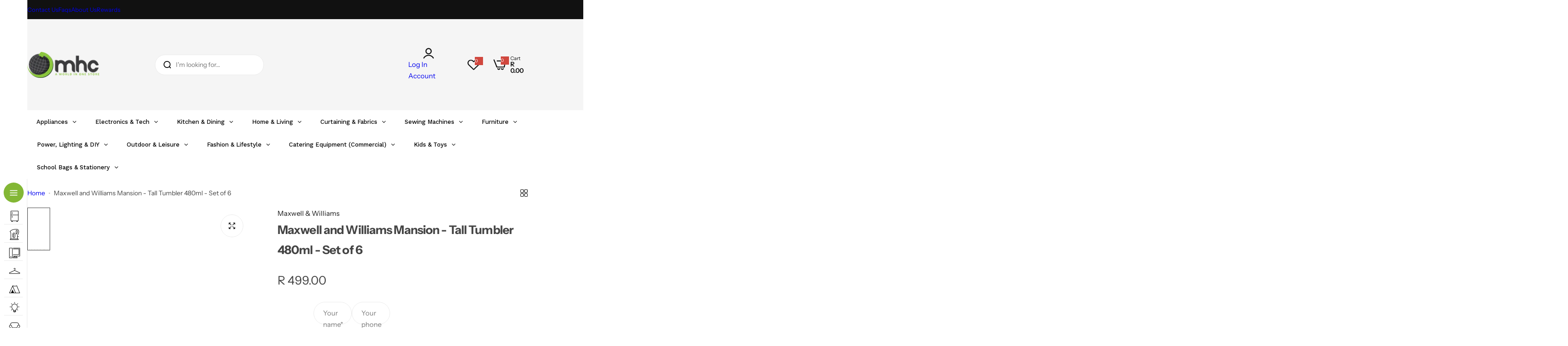

--- FILE ---
content_type: text/html; charset=utf-8
request_url: https://www.mhcworld.co.za/variants/39424972816473/?section_id=pickup-availability
body_size: 2966
content:
<div id="shopify-section-pickup-availability" class="shopify-section">
<pickup-availability-preview class="pickup-availability-preview"><div class="pickup-availability-info"><div class="caption-large mb-0 flex gap-15">
          <svg width="15" height="11" fill="none" class="mt-3">
            <path fill="#14854E" d="M13.574.235a.838.838 0 0 1 .586-.234c.235 0 .43.078.586.234.17.17.254.371.254.606 0 .221-.085.41-.254.566l-9.16 9.18A.795.795 0 0 1 5 10.82a.795.795 0 0 1-.586-.234l-4.16-4.18A.743.743 0 0 1 0 5.841c0-.235.085-.436.254-.606a.772.772 0 0 1 .566-.234c.235 0 .437.078.606.234L5 8.81 13.574.235Z"/>
          </svg>
          <div class="pickup-availability-info lh-normal">
            <span class="heading-color">Pickup available at <span class="color-foreground bold heading-color">MHC Head Office. </span></span>
            <span>Usually ready in 24 hours </span>
            <button
              id="ShowPickupAvailabilityDrawer"
              class="btn pickup-availability-button block btn-reset fs-small pointer mt-8 block"
              style="--color-border: var(--color-heading)"
              aria-haspopup="dialog"
            >
              <span class="border-bottom body_weight heading-color">View store information

              </span>
            </button>
          </div>
        </div>
    </div>
  </pickup-availability-preview>
  <div class="overlay-section pickup-availability-drawer">
    <pickup-availability-drawer
      class="has-close-btn close-slide-up flex flex-column color-default bls__drawer  fixed z-15 inset-y-0 h-full transition-popup left right-0"
      tabindex="0"
      role="dialog"
      aria-modal="true"
      aria-labelledby="PickupAvailabilityHeading"
      data-focus-item="ShowPickupAvailabilityDrawer"
    >
      <div class="pickup-availability-header canvas-header border-bottom relative">
        <div class="pickup-heading p-30 flex gap-15">
            <div class="product-pickup-img w-custom flex-auto fs-0" style="--custom-width: 7rem;">




<img src="//www.mhcworld.co.za/cdn/shop/products/maxwell-williams-tumbler-maxwell-and-williams-mansion-tall-tumbler-480ml-set-of-6-28364926648409.jpg?v=1665053302&amp;width=1200" alt="Maxwell &amp; Williams Tumbler Maxwell and Williams Mansion - Tall Tumbler 480ml - Set of 6 (6764454084697)" srcset="//www.mhcworld.co.za/cdn/shop/products/maxwell-williams-tumbler-maxwell-and-williams-mansion-tall-tumbler-480ml-set-of-6-28364926648409.jpg?v=1665053302&amp;width=1200 1200w, //www.mhcworld.co.za/cdn/shop/products/maxwell-williams-tumbler-maxwell-and-williams-mansion-tall-tumbler-480ml-set-of-6-28364926648409.jpg?v=1665053302&amp;width=800 800w, //www.mhcworld.co.za/cdn/shop/products/maxwell-williams-tumbler-maxwell-and-williams-mansion-tall-tumbler-480ml-set-of-6-28364926648409.jpg?v=1665053302&amp;width=600 600w, //www.mhcworld.co.za/cdn/shop/products/maxwell-williams-tumbler-maxwell-and-williams-mansion-tall-tumbler-480ml-set-of-6-28364926648409.jpg?v=1665053302&amp;width=400 400w" width="800" height="595" loading="eager" decoding="async" sizes="(min-width: 1200px) calc((100vw -  0px * 0) * 1), (min-width: 768px) calc( (100vw - 0px * -1 ) * 1), calc( (100vw - 0px * 0 ) * 1)" class="rounded-5">




  
    <div class="loading_image skeleton"></div>
  


            </div>
          
          <div class="product-pickup__infos">
            <h3 class="my-0 text-size" id="PickupAvailabilityHeading">
              Maxwell and Williams Mansion - Tall Tumbler 480ml - Set of 6
            </h3><div
              class="product-item__price flex gap-custom lh-normal fs-custom"
              style="--font-size: 18; --gap: 3px;"
            ><div class="card-product-price  flex align-center flex-wrap gap-5 relative"><div class="price-regular">
      <span class="visually-hidden">Regular price</span>
      <span class="price price-same-style heading-style">
        R 499.00
      </span>
    </div>
</div>
</div>
          </div>
        </div>
        <close-button
          class="touch-target heading-color hover-svg-zoom pointer absolute top-20 right-20"
          tabindex="0"
        >
          <svg width="13" height="13" viewBox="0 0 13 13" fill="none" class="transition">
            <use href="#icon-close" />
          </svg>
        </close-button>
      </div>
      <div class="canvas-content px-30 py-25 custom-scrollbar overflow-y-auto">
        <ul class="pickup-availability-list list-unstyled" role="list" data-store-availability-drawer-content><li class="pickup-availability-list__item border-bottom mb-25 pb-25 last-0">
              <p class="heading-color fs-bigger-2 bold mb-0 mt-0">MHC Head Office</p>
              <p class="pickup-availability-preview caption-large mt-10 mb-10"><span class="heading-color me-10 relative top--3">
                    <svg width="15" height="11" fill="none" class="mt-3">
                      <path fill="#14854E" d="M13.574.235a.838.838 0 0 1 .586-.234c.235 0 .43.078.586.234.17.17.254.371.254.606 0 .221-.085.41-.254.566l-9.16 9.18A.795.795 0 0 1 5 10.82a.795.795 0 0 1-.586-.234l-4.16-4.18A.743.743 0 0 1 0 5.841c0-.235.085-.436.254-.606a.772.772 0 0 1 .566-.234c.235 0 .437.078.606.234L5 8.81 13.574.235Z"></path>
                    </svg>
                  </span>
                  Pickup available,
                  usually ready in 24 hours
                
              </p><address class="pickup-availability-address heading-color font-style-normal">
                <ul class="list-none p-0">
                  <li class="mb-2">
                    <span class="light-dark-grey">Address: </span>410 Madiba Street
                  </li>
                  <li class="mb-2">
                    <span class="light-dark-grey">City: </span>Pretoria
                  </li>
                  <li class="mb-2">
                    <span class="light-dark-grey">Country/region: </span>South Africa
                  </li><li class="mb-2">
                      <span class="light-dark-grey">Phone: </span>+27123266460
                    </li></ul>
              </address>
              <a
                href="https://maps.google.com?daddr=410 Madiba Street, Arcadia GP 0083 South Africa"
                class="no-underline heading-style inline-flex align-center gap-10 lh-normal mt-8"
              >
                <svg
                  width="12"
                  height="15"
                  viewBox="0 0 12 15"
                  fill="none"
                  xmlns="http://www.w3.org/2000/svg"
                >
                  <path d="M11.8379 6C11.8379 5.59896 11.7969 5.20703 11.7148 4.82422C11.6328 4.44141 11.5189 4.07682 11.373 3.73047C11.2272 3.38411 11.0495 3.05143 10.8398 2.73242C10.6302 2.42253 10.3932 2.13542 10.1289 1.87109C9.86458 1.60677 9.57747 1.36979 9.26758 1.16016C8.94857 0.950521 8.61589 0.772786 8.26953 0.626953C7.92318 0.48112 7.55859 0.367188 7.17578 0.285156C6.79297 0.203125 6.40104 0.162109 6 0.162109C5.59896 0.162109 5.20703 0.203125 4.82422 0.285156C4.44141 0.367188 4.07682 0.48112 3.73047 0.626953C3.38411 0.772786 3.05143 0.950521 2.73242 1.16016C2.42253 1.36979 2.13542 1.60677 1.87109 1.87109C1.60677 2.13542 1.36979 2.42253 1.16016 2.73242C0.950521 3.05143 0.772786 3.38411 0.626953 3.73047C0.48112 4.07682 0.367188 4.44141 0.285156 4.82422C0.203125 5.20703 0.162109 5.59896 0.162109 6C0.162109 6.16406 0.171224 6.32812 0.189453 6.49219C0.207682 6.65625 0.230469 6.82031 0.257812 6.98438C0.339844 7.43099 0.462891 7.86849 0.626953 8.29688C0.80013 8.71615 1.00065 9.11719 1.22852 9.5C1.62956 10.1654 2.08529 10.7806 2.5957 11.3457C3.11523 11.9017 3.60286 12.3848 4.05859 12.7949C4.51432 13.196 4.89714 13.5059 5.20703 13.7246C5.51693 13.9525 5.67188 14.0664 5.67188 14.0664C5.77214 14.1302 5.88151 14.1621 6 14.1621C6.11849 14.1621 6.22786 14.1302 6.32812 14.0664C6.32812 14.0664 6.48307 13.9525 6.79297 13.7246C7.10286 13.5059 7.48568 13.196 7.94141 12.7949C8.39714 12.3848 8.88477 11.9017 9.4043 11.3457C9.91471 10.7806 10.3659 10.1654 10.7578 9.5C10.9948 9.11719 11.1953 8.71615 11.3594 8.29688C11.5326 7.86849 11.6602 7.43099 11.7422 6.98438C11.7695 6.82031 11.7923 6.65625 11.8105 6.49219C11.8288 6.32812 11.8379 6.16406 11.8379 6ZM10.6621 6C10.6621 6.1276 10.6576 6.25977 10.6484 6.39648C10.6393 6.52409 10.6211 6.65169 10.5938 6.7793C10.5299 7.14388 10.4251 7.50391 10.2793 7.85938C10.1335 8.21484 9.96029 8.5612 9.75977 8.89844C9.48633 9.3724 9.17188 9.81445 8.81641 10.2246C8.47005 10.6348 8.1237 11.013 7.77734 11.3594C7.43099 11.6966 7.10286 11.9883 6.79297 12.2344C6.49219 12.4896 6.24154 12.6901 6.04102 12.8359C5.84049 12.6992 5.58073 12.5078 5.26172 12.2617C4.95182 12.0156 4.61914 11.724 4.26367 11.3867C3.9082 11.0404 3.55273 10.6576 3.19727 10.2383C2.8418 9.81901 2.52279 9.3724 2.24023 8.89844C2.03971 8.5612 1.86654 8.21484 1.7207 7.85938C1.57487 7.50391 1.47005 7.14388 1.40625 6.7793C1.37891 6.65169 1.36068 6.52409 1.35156 6.39648C1.34245 6.25977 1.33789 6.1276 1.33789 6C1.33789 5.35286 1.45638 4.74674 1.69336 4.18164C1.93945 3.61654 2.27669 3.12435 2.70508 2.70508C3.12435 2.27669 3.61654 1.94401 4.18164 1.70703C4.74674 1.46094 5.35286 1.33789 6 1.33789C6.64714 1.33789 7.25326 1.46094 7.81836 1.70703C8.38346 1.94401 8.87565 2.27669 9.29492 2.70508C9.72331 3.12435 10.056 3.61654 10.293 4.18164C10.5391 4.74674 10.6621 5.35286 10.6621 6ZM8.33789 6C8.33789 5.68099 8.27409 5.38021 8.14648 5.09766C8.02799 4.80599 7.86393 4.55534 7.6543 4.3457C7.44466 4.13607 7.19401 3.97201 6.90234 3.85352C6.61979 3.72591 6.31901 3.66211 6 3.66211C5.68099 3.66211 5.37565 3.72591 5.08398 3.85352C4.80143 3.97201 4.55534 4.13607 4.3457 4.3457C4.13607 4.55534 3.96745 4.80599 3.83984 5.09766C3.72135 5.38021 3.66211 5.68099 3.66211 6C3.66211 6.31901 3.72135 6.62435 3.83984 6.91602C3.96745 7.19857 4.13607 7.44466 4.3457 7.6543C4.55534 7.86393 4.80143 8.03255 5.08398 8.16016C5.37565 8.27865 5.68099 8.33789 6 8.33789C6.31901 8.33789 6.61979 8.27865 6.90234 8.16016C7.19401 8.03255 7.44466 7.86393 7.6543 7.6543C7.86393 7.44466 8.02799 7.19857 8.14648 6.91602C8.27409 6.62435 8.33789 6.31901 8.33789 6ZM7.16211 6C7.16211 6.16406 7.13021 6.31901 7.06641 6.46484C7.01172 6.60156 6.92969 6.72005 6.82031 6.82031C6.72005 6.92969 6.59701 7.01628 6.45117 7.08008C6.31445 7.13477 6.16406 7.16211 6 7.16211C5.83594 7.16211 5.68099 7.13477 5.53516 7.08008C5.39844 7.01628 5.27995 6.92969 5.17969 6.82031C5.07031 6.72005 4.98372 6.60156 4.91992 6.46484C4.86523 6.31901 4.83789 6.16406 4.83789 6C4.83789 5.83594 4.86523 5.68555 4.91992 5.54883C4.98372 5.40299 5.07031 5.27995 5.17969 5.17969C5.27995 5.07031 5.39844 4.98828 5.53516 4.93359C5.68099 4.86979 5.83594 4.83789 6 4.83789C6.16406 4.83789 6.31445 4.86979 6.45117 4.93359C6.59701 4.98828 6.72005 5.07031 6.82031 5.17969C6.92969 5.27995 7.01172 5.40299 7.06641 5.54883C7.13021 5.68555 7.16211 5.83594 7.16211 6Z" fill="#111111"/>
                </svg>
                Show on google map
              </a>
            </li></ul>
      </div>
    </pickup-availability-drawer>
    <div class="overlay"></div>
  </div>

</div>

--- FILE ---
content_type: text/css
request_url: https://www.mhcworld.co.za/cdn/shop/t/30/assets/countdown.css?v=17173077416284452421749639725
body_size: -31
content:
.highlight{--countdown-padding: 5px;--countdown-color: var(--color-primary)}.highlight .count-timer{min-width:5rem;min-height:3.6rem;display:inline-flex;align-items:center;justify-content:center;background-color:var(--color-primary);color:var(--btn-primary-color)}.sec__content .highlight .count-timer{padding:5px 1.5rem}.rounded-style .highlight .count-timer{border-radius:3px}.highlight .timer_announcementbar--text{display:none}.rounded-style .countdown--container{border-radius:5px}.countdown--container{line-height:1;font-weight:var(--heading-weight)}.timer_announcementbar--text{font-size:var(--countdown-text-size, 14px);font-weight:var(--countdown-text-weight, 400)}.countdown--container:not(:last-child):after{content:":";font-size:var(--countdown-size, inherit);padding:0 calc(var(--countdown-padding, 4px) + 1px) 0 var(--countdown-padding, 4px);align-self:center;color:var(--countdown-color, inherit);font-weight:var(--body-weight)}.default .countdown--container{display:inline-flex;align-items:center;justify-content:center;color:var(--color-heading)}.default .timer_announcementbar--text{align-self:flex-end;line-height:normal;padding-left:5px;transform:translateY(-2px)}.default.fs-medium .countdown--container{align-items:flex-end;--countdown-text-size: 1.6rem;--heading-weight: var(--subheading-weight);--countdown-size: 2.4rem;--countdown-padding: clamp(3px, 1vw, 10px);--countdown-text-weight: var(--body-weight)}countdown-timer.hidden{display:none}@media (max-width: 1024px){.default.fs-medium .countdown--container{font-size:calc(2rem + .8vw)}.default.fs-medium .countdown--container{--countdown-padding: clamp(2px, 1vw, 5px)}.timer_announcementbar--text{--countdown-text-size: 1.4rem}}@media (min-width: 1024px) and (max-width: 1320px){.highlight .count-timer{min-width:3rem;min-height:3.5rem}.highlight{right:0;left:0}}@media (min-width: 1321px) and (max-width: 1410px){.highlight .count-timer{min-width:4rem}}.outfit-timer .countdown--container:not(:last-child):after{display:none}.outfit-timer countdown-timer .countdown--container{--heading-weight: 500;display:flex;flex-direction:column;justify-content:center!important;align-items:center!important;text-align:center;border:1px solid rgba(255,255,255,.25);background:#fff3;-webkit-backdrop-filter:blur(5px);backdrop-filter:blur(5px);padding:1rem;text-transform:capitalize}.outfit-timer .timer_announcementbar--text{align-self:center;--countdown-text-size: 1.4rem;padding:0!important}.outfit_idea .sec__content-btn>*:not(.btn-link){min-width:185px}.sec__content-btn .btn-primary{border:0}.sec__content-btn .btn-link{padding:0 0 5px}@media (min-width: 1200px){.outfit-timer countdown-timer .countdown--container{min-width:72px;min-height:86px}.default.fs-medium .countdown--container:last-child .count-timer{min-width:46px}}
/*# sourceMappingURL=/cdn/shop/t/30/assets/countdown.css.map?v=17173077416284452421749639725 */


--- FILE ---
content_type: application/javascript
request_url: https://labelmaker.b-cdn.net/js/labelmaker.js?shop=mhc-world.myshopify.com
body_size: 9844
content:
var loadScript=function(e,t){var a=document.createElement("script");a.type="text/javascript",a.addEventListener("load",t),a.src=e;var i=document.getElementsByTagName("script")[0];i.parentNode.insertBefore(a,i)};function initialConditions(){if("Empire"==Shopify.theme.name&&"katoglou-store.myshopify.com"!=Shopify.shop&&"my-lily-ru.myshopify.com"!=Shopify.shop){var e=$(".productgrid--items")[0],t=new MutationObserver(function(e){e.forEach(function(e){null!==e.addedNodes&&initLabelMaker()})});Shopify.theme.name.indexOf("Vapox Dash Design")>-1&&$(".page a").click(function(){initLabelMaker()});var a={attributes:!0,childList:!0,characterData:!0};t.observe(e,a)}if("www-ecodownunder-com-au.myshopify.com"==Shopify.shop&&setTimeout(function(){initLabelMaker()},3e3),Shopify.theme.name.indexOf("Modular - Live theme")>-1&&"julbo.myshopify.com"==Shopify.shop&&$(document).ready(function(){var e,t=$(".boost-pfs-filter-products")[0];new MutationObserver(function(e){e.forEach(function(e){null!==e.addedNodes&&initLabelMaker()})}).observe(t,{attributes:!0,childList:!0,characterData:!0,subtree:!0})}),"purse-schwag.myshopify.com"==Shopify.shop&&$(document).ready(function(){var e,t=$("div.grid.grid--uniform")[0];new MutationObserver(function(e){e.forEach(function(e){null!==e.addedNodes&&initLabelMaker()})}).observe(t,{attributes:!0,childList:!0,characterData:!0})}),"mishmish-4.myshopify.com"==Shopify.shop&&$(document).ready(function(){var e,t=$(".productgrid--items")[0];new MutationObserver(function(e){e.forEach(function(e){null!==e.addedNodes&&initLabelMaker()})}).observe(t,{attributes:!0,childList:!0,characterData:!0})}),Shopify.theme.name.indexOf("Debut")>-1&&"le-trunkshop.myshopify.com"==Shopify.shop||"blims-fine-furniture.myshopify.com"==Shopify.shop){let i=window.pageYOffset||document.documentElement.scrollTop;jQuery(window).scroll(function(e){let t=window.pageYOffset||document.documentElement.scrollTop;t>i+500&&(i=t,initLabelMaker())})}if(Shopify.theme.name.indexOf("Debut")>-1&&-1==location.href.indexOf("products/")){var n=jQuery(".grid--view-items")[0],o=new MutationObserver(function(e){e.forEach(function(e){null!==e.addedNodes&&initLabelMaker()})}),a={attributes:!1,childList:!0,characterData:!0};o.observe(n,a)}if("marzioli.myshopify.com"==Shopify.shop&&-1==location.href.indexOf("products/")){var r=$("#gf-products")[0],t=new MutationObserver(function(e){e.forEach(function(e){null!==e.addedNodes&&initLabelMaker()})}),a={attributes:!1,childList:!0,characterData:!0};t.observe(r,a)}(Shopify.theme.name.indexOf("CWS RFQ Work")>-1||Shopify.theme.name.indexOf("Debut")>-1)&&(116795408564==Shopify.theme.id||"le-trunkshop.myshopify.com"==Shopify.shop?jQuery(document).ready(function(){jQuery(".pagination span a").on("click",function(e){initLabelMaker()}),jQuery(".pagination span a").click(function(){initLabelMaker()}),jQuery("#pagination span a").click(function(){setTimeout(function(){initLabelMaker()},5e3)})}):$(document).ready(function(){$(".pagination span a").on("click",function(e){initLabelMaker()}),$(".pagination span a").click(function(){initLabelMaker()}),$("#pagination span a").click(function(){setTimeout(function(){initLabelMaker()},5e3)})}))}"undefined"==typeof jQuery?loadScript("//labelmaker.b-cdn.net/js/lib/jquery/jquery-1.11.1.min.js",function(){console.log("labelmaker with a third-party jquery"),initialConditions(),initLabelMaker()}):(console.log("labelmaker with an in-house jquery"),initialConditions(),initLabelMaker());var isMobile=!1;(/(android|bb\d+|meego).+mobile|avantgo|bada\/|blackberry|blazer|compal|elaine|fennec|hiptop|iemobile|ip(hone|od)|ipad|iris|kindle|Android|Silk|lge |maemo|midp|mmp|netfront|opera m(ob|in)i|palm( os)?|phone|p(ixi|re)\/|plucker|pocket|psp|series(4|6)0|symbian|treo|up\.(browser|link)|vodafone|wap|windows (ce|phone)|xda|xiino/i.test(navigator.userAgent)||/1207|6310|6590|3gso|4thp|50[1-6]i|770s|802s|a wa|abac|ac(er|oo|s\-)|ai(ko|rn)|al(av|ca|co)|amoi|an(ex|ny|yw)|aptu|ar(ch|go)|as(te|us)|attw|au(di|\-m|r |s )|avan|be(ck|ll|nq)|bi(lb|rd)|bl(ac|az)|br(e|v)w|bumb|bw\-(n|u)|c55\/|capi|ccwa|cdm\-|cell|chtm|cldc|cmd\-|co(mp|nd)|craw|da(it|ll|ng)|dbte|dc\-s|devi|dica|dmob|do(c|p)o|ds(12|\-d)|el(49|ai)|em(l2|ul)|er(ic|k0)|esl8|ez([4-7]0|os|wa|ze)|fetc|fly(\-|_)|g1 u|g560|gene|gf\-5|g\-mo|go(\.w|od)|gr(ad|un)|haie|hcit|hd\-(m|p|t)|hei\-|hi(pt|ta)|hp( i|ip)|hs\-c|ht(c(\-| |_|a|g|p|s|t)|tp)|hu(aw|tc)|i\-(20|go|ma)|i230|iac( |\-|\/)|ibro|idea|ig01|ikom|im1k|inno|ipaq|iris|ja(t|v)a|jbro|jemu|jigs|kddi|keji|kgt( |\/)|klon|kpt |kwc\-|kyo(c|k)|le(no|xi)|lg( g|\/(k|l|u)|50|54|\-[a-w])|libw|lynx|m1\-w|m3ga|m50\/|ma(te|ui|xo)|mc(01|21|ca)|m\-cr|me(rc|ri)|mi(o8|oa|ts)|mmef|mo(01|02|bi|de|do|t(\-| |o|v)|zz)|mt(50|p1|v )|mwbp|mywa|n10[0-2]|n20[2-3]|n30(0|2)|n50(0|2|5)|n7(0(0|1)|10)|ne((c|m)\-|on|tf|wf|wg|wt)|nok(6|i)|nzph|o2im|op(ti|wv)|oran|owg1|p800|pan(a|d|t)|pdxg|pg(13|\-([1-8]|c))|phil|pire|pl(ay|uc)|pn\-2|po(ck|rt|se)|prox|psio|pt\-g|qa\-a|qc(07|12|21|32|60|\-[2-7]|i\-)|qtek|r380|r600|raks|rim9|ro(ve|zo)|s55\/|sa(ge|ma|mm|ms|ny|va)|sc(01|h\-|oo|p\-)|sdk\/|se(c(\-|0|1)|47|mc|nd|ri)|sgh\-|shar|sie(\-|m)|sk\-0|sl(45|id)|sm(al|ar|b3|it|t5)|so(ft|ny)|sp(01|h\-|v\-|v )|sy(01|mb)|t2(18|50)|t6(00|10|18)|ta(gt|lk)|tcl\-|tdg\-|tel(i|m)|tim\-|t\-mo|to(pl|sh)|ts(70|m\-|m3|m5)|tx\-9|up(\.b|g1|si)|utst|v400|v750|veri|vi(rg|te)|vk(40|5[0-3]|\-v)|vm40|voda|vulc|vx(52|53|60|61|70|80|81|83|85|98)|w3c(\-| )|webc|whit|wi(g |nc|nw)|wmlb|wonu|x700|yas\-|your|zeto|zte\-/i.test(navigator.userAgent.substr(0,4)))&&(isMobile=!0);var is_chrome=/chrome/i.test(navigator.userAgent),is_safari=navigator.userAgent.toLowerCase().indexOf("safari/")>-1,labelsData={};function initLabelMaker(){!function(e){let t=(e,t)=>({config:t,image:e,text:null,label:null,background:null}),a=e=>{var t={};return t.opacity=1-e.config.numeric("main_transparency")/100,t.backgroundSize="contain",e.config.bool("background_color.status")&&(t.backgroundColor=e.config.get("background_color.color")),e.config.bool("background_shadow.status")&&(t.boxShadow=[e.config.pixels("background_shadow.offsetX"),e.config.pixels("background_shadow.offsetY"),e.config.pixels("background_shadow.blur"),e.config.pixels("background_shadow.opacity"),e.config.get("background_shadow.color")].join(" ")),t},i=e=>({visibility:"visible","pointer-events":"none","z-index":e.config.sort_order,"max-width":"Dawn"==Shopify.theme.name?"inherit":""}),n=e=>({position:"absolute",left:e.image.offsetLeft,top:e.image.offsetTop}),o=e=>{var t={};return t.width="100%",t.height="100%",t["-webkit-font-smoothing"]="antialiased",t["-moz-osx-font-smoothing"]="grayscale",t.color=e.config.get("text_color.color"),("italic"==e.config.get("text_font_style")||"bold_italic"==e.config.get("text_font_style"))&&(t.fontStyle="italic"),("bold"==e.config.get("text_font_style")||"bold_italic"==e.config.get("text_font_style"))&&(t.fontWeight="bold"),t.fontFamily=e.config.fontFamily(e.config.get("text_font_family")),e.config.bool("text_shadow.status")&&(t.textShadow=[e.config.pixels("text_shadow.offsetX"),e.config.pixels("text_shadow.offsetY"),e.config.pixels("text_shadow.blur"),e.config.get("text_shadow.color")].join(" ")),t},r=t=>e(t.image).width()-e(t.label).width(),s=t=>e(t.image).height()-e(t.label).height(),l=e=>({update(t){e.config=t},getLabel:t=>e.label,getBackground:t=>e.background}),c=t=>({init(a){t.label=e('<div role="labelmaker-label"><div role="labelmaker-label-background"><div role="labelmaker-label-text">'+t.config.text+"</div></div></div>"),t.background=e(t.label).find('[role="labelmaker-label-background"]'),t.text=e(t.label).find('[role="labelmaker-label-text"]')}}),f=t=>({init(a){t.label=e('<div role="labelmaker-label"><div role="labelmaker-label-wrap"><div role="labelmaker-label-wrap-tl"></div><div role="labelmaker-label-wrap-tr"></div><div role="labelmaker-label-wrap-bl"></div><div role="labelmaker-label-wrap-br"></div></div><div role="labelmaker-label-background"><div role="labelmaker-label-text">'+t.config.text+"</div></div></div>"),t.background=e(t.label).find('[role="labelmaker-label-background"]'),t.text=e(t.label).find('[role="labelmaker-label-text"]'),t.wrap={container:e(t.label).find('[role="labelmaker-label-wrap"]'),tl:e(t.label).find('[role="labelmaker-label-wrap-tl"]'),tr:e(t.label).find('[role="labelmaker-label-wrap-tr"]'),bl:e(t.label).find('[role="labelmaker-label-wrap-bl"]'),br:e(t.label).find('[role="labelmaker-label-wrap-br"]')}}}),d=t=>({render(l){var c={opacity:1-t.config.numeric("main_transparency")/100,width:t.config.pixels("main_length"),height:t.config.pixels("main_size"),position:"absolute",top:0,left:0,transform:null},f=n(t);let d=(e=!1,a=!1)=>{let i=t.config.numeric("main_length"),n=t.config.numeric("main_size");return(e?i:0)+(e?-1:1)*(i-n)/(2*Math.sqrt(2))-(a?n:i)/2};var m="undefined"!=typeof Shopify?Shopify.theme.name:"none",p="undefined"!=typeof Shopify?Shopify.shop:"none";switch(t.config.get("main_position")){case"tl":c.top=d(!1,!0),c.left=d(),c.transform="rotate(-45deg)",f.top+=-t.config.numeric("background_wrap_offset"),f.left+=-t.config.numeric("background_wrap_offset"),m.indexOf("Motion v4.1.1 - Main - Old")>-1&&(f.position="revert"),"poseidonkite.myshopify.com"==Shopify.shop&&(f.left=0,f.top=0),"www-ecodownunder-com-au.myshopify.com"==Shopify.shop&&(f.left=0),Shopify.theme.name.indexOf("Testament")>-1&&Shopify.shop.indexOf("huset-hvs-test")>-1?(f.left=0,f.top=0):Shopify.theme.name.indexOf("Live Site")>-1&&Shopify.shop.indexOf("testing-beat.myshopify.com")>-1&&-1==location.href.indexOf("products/")&&(f.top-=t.image.height/2+5);break;case"br":c.top=d(!0,!0),c.left=d(!0),c.transform="rotate(-45deg)",m.indexOf("Cart Fix Dec 2020 - Testament")>-1&&-1==location.href.indexOf("products/")?(f.top+=214+t.config.numeric("background_wrap_offset"),f.left+=r(t)+t.config.numeric("background_wrap_offset")):(f.top+=s(t)+t.config.numeric("background_wrap_offset"),f.left+=r(t)+t.config.numeric("background_wrap_offset"));break;case"tr":var h,u=navigator.userAgent.toLowerCase();(c.top=d(!1,!0),c.left=d(!0),c.transform="rotate(45deg)",m.indexOf("booster-")>-1&&-1==location.href.indexOf("products/")?f.top+=-2*t.config.numeric("main_length"):m.indexOf("Prestige")>-1&&-1==location.href.indexOf("products/")&&-1==p.indexOf("hooligans-co-id")&&-1==p.indexOf("was-sg")?f.top+=-t.config.numeric("main_length"):m.indexOf("Prestige")>-1&&-1==location.href.indexOf("products/")||m.indexOf("Warehouse - Auto Part Search")>-1&&(location.href.indexOf("search?")>-1||location.href.indexOf("collections/")>-1)?f.top=0:m.indexOf("Warehouse")>-1&&p.indexOf("suncruiser-media.myshopify.com")>-1&&-1==location.href.indexOf("products/")?(f.top=-7,f["margin-left"]=7):m.indexOf("Prestige")>-1&&-1==location.href.indexOf("products/")&&p.indexOf("was-sg")>-1?f.top+=0:m.indexOf("Warehouse")>-1&&-1==location.href.indexOf("products/")?f.top+=-t.config.numeric("main_length")+t.config.numeric("background_wrap_offset"):m.indexOf("REVAMP")>-1&&-1==location.href.indexOf("products/")?f.top=-t.config.numeric("background_wrap_offset"):void 0!==m&&m.indexOf("Superstore")>-1&&-1==location.href.indexOf("products/")||"80464805960"==Shopify.theme.id?f.top=0:m.indexOf("Parallax")>-1&&-1==location.href.indexOf("products/")?f.top=-205:m.indexOf("CWS RFQ Work")>-1&&-1==location.href.indexOf("products/")?f.top=-5:Shopify.theme.name.indexOf("Live Site")>-1&&Shopify.shop.indexOf("testing-beat.myshopify.com")>-1&&-1==location.href.indexOf("products/")?f.top-=t.image.height/2+5:m.indexOf("Express-MH-V1.3")>-1&&isMobile?(e('div[role="labelmaker-label"]').css("position","sticky"),f.top=0):Shopify.shop.indexOf("sante-is.myshopify.com")>-1?f.top=0:f.top+=-t.config.numeric("background_wrap_offset"),Shopify.theme.name.indexOf("Superstore")>-1&&e('div[role="labelmaker-label-text"]').css("transform","translateY(8px)"),m.indexOf("Prestige")>-1&&-1==location.href.indexOf("products/"))?(f.left=r(t)-t.config.numeric("background_wrap_offset"),f.top=0):"product-image"==t.image.classList.value?f.left=r(t)-3*t.config.numeric("background_wrap_offset"):m.indexOf("Warehouse")>-1&&-1==location.href.indexOf("products/")?f.left=r(t):m.indexOf("REVAMP")>-1&&-1==location.href.indexOf("products/")?f.left=r(t)-t.config.numeric("background_wrap_offset"):m.indexOf("Parallax")>-1&&-1==location.href.indexOf("products/")?f.left=(r(t)-t.config.numeric("background_wrap_offset")+205)/4:void 0!==m&&m.indexOf("Superstore")>-1&&-1==location.href.indexOf("products/")||"80464805960"==Shopify.theme.id?f.left=r(t)-t.config.numeric("background_wrap_offset"):Shopify.theme.name.indexOf("spenceandi")>-1&&-1==location.href.indexOf("products/")&&isMobile?f.left=(h=t,250-e(h.label).width()+t.config.numeric("background_wrap_offset")):Shopify.theme.name.indexOf("Turbo")>-1&&-1==location.href.indexOf("products/")&&(is_chrome||/Edge/.test(navigator.userAgent))?f.left-=(r(t)-2*t.config.numeric("background_wrap_offset"))/5:Shopify.theme.name.indexOf("Galleria")>-1&&-1==location.href.indexOf("products/")?f.left=r(t)-t.config.numeric("background_wrap_offset")/4:Shopify.theme.name.indexOf("CWS RFQ Work")>-1&&-1==location.href.indexOf("products/")?f.left=102:Shopify.theme.name.indexOf("Backup Cappa")>-1&&-1==location.href.indexOf("products/")?f.left+=r(t)+t.config.numeric("background_wrap_offset")+.2*(r(t)+t.config.numeric("background_wrap_offset")):p.indexOf("on-fifth.myshopify.com")>-1&&location.href.indexOf("products/")>-1?(f.left=isMobile?130:430,f.top=0):p.indexOf("on-fifth.myshopify.com")>-1&&location.href.indexOf("collections/")>-1?(f.top=0,f.left=r(t)-t.config.numeric("background_wrap_offset")+4):Shopify.theme.name.indexOf("Testament")>-1&&Shopify.shop.indexOf("huset-hvs-test")>-1?(f.left="auto",f.right=0,f.top=0):m.indexOf("Express-MH-V1.3")>-1&&isMobile?(e('div[role="labelmaker-label"]').css("position","sticky"),f.left=r(t)-43):"www-ecodownunder-com-au.myshopify.com"==Shopify.shop&&location.href.indexOf("collections")>-1||("sante-is.myshopify.com"==Shopify.shop?(f.left+=r(t)+t.config.numeric("background_wrap_offset")-120,location.href.indexOf("collections")>-1&&location.href.indexOf("products")>-1&&(f.left-=120)):f.left+=r(t)+t.config.numeric("background_wrap_offset")),-1!=u.indexOf("safari")&&"blankdays.myshopify.com"==Shopify.shop&&!(u.indexOf("chrome")>-1)&&m.indexOf("Debut")>-1&&(f.top=0,f.left-=(r(t)-2*t.config.numeric("background_wrap_offset"))/2);break;case"bl":c.top=d(!0,!0),c.left=d(),c.transform="rotate(45deg)",f.top+=s(t)+t.config.numeric("background_wrap_offset"),f.left+=-t.config.numeric("background_wrap_offset")}e(t.wrap.container).removeAttr("style").css(c),Shopify.theme.name.indexOf("Superstore")>-1&&e('div[role="labelmaker-label-text"]').css("transform","translateY(8px)"),"patternthetravellovebag.myshopify.com"==Shopify.shop&&e('div[role="labelmaker-label"]').css("z-index","7");var g={width:t.config.pixels("background_wrap_offset"),height:t.config.pixels("background_wrap_offset"),position:"absolute"};t.config.bool("background_wrap_color.status")&&(g.borderTop=t.config.pixels("background_wrap_offset").concat(" solid ").concat(t.config.get("background_wrap_color.color")),g.borderRight=t.config.pixels("background_wrap_offset").concat(" solid transparent")),e(t.wrap.tl).removeAttr("style").css(Object.assign(g,{top:-t.config.numeric("background_wrap_offset")/2,left:(Math.sqrt(2)-1)*t.config.numeric("background_wrap_offset")/2,transform:"rotate(45deg)"})),e(t.wrap.tr).removeAttr("style").css(Object.assign(g,{top:-t.config.numeric("background_wrap_offset")/2,left:t.config.numeric("main_length")-(Math.sqrt(2)+1)*t.config.numeric("background_wrap_offset")/2,transform:"rotate(45deg)"})),e(t.wrap.bl).removeAttr("style").css(Object.assign(g,{top:t.config.numeric("main_size")-t.config.numeric("background_wrap_offset")/2,left:(Math.sqrt(2)-1)*t.config.numeric("background_wrap_offset")/2,transform:"rotate(225deg)"})),e(t.wrap.br).removeAttr("style").css(Object.assign(g,{top:t.config.numeric("main_size")-t.config.numeric("background_wrap_offset")/2,left:t.config.numeric("main_length")-(Math.sqrt(2)+1)*t.config.numeric("background_wrap_offset")/2,transform:"rotate(225deg)"}));var b=a(t);if(t.config.bool("background_pattern.status")){let x=t.config.resourceUrl(t.config.get("background_pattern.resource"),"pattern_c");null!=x&&(b["background-image"]='url("'+x+'")',b["background-repeat"]="no-repeat",b["background-position"]="center",isMobile&&(b["background-size"]="70%!important"))}e(t.background).removeAttr("style").css(Object.assign(b,c)),e(t.label).removeAttr("style").css(Object.assign(i(t),{overflow:"hidden"})),e(t.label).appendTo(e(t.image).parent()),e(t.label).css(Object.assign({width:t.config.pixels("main_length"),height:t.config.pixels("main_length")},f));let _=parseInt(.3*c.height.slice(0,-2));m.indexOf("Prestige")>-1&&"85233074221"!=Shopify.theme.id||Shopify.theme.name.indexOf("Porto")>-1||Shopify.theme.name.indexOf("Warehouse - Auto Part Search")>-1||m.indexOf("Warehouse")>-1||m.indexOf("ZUKi")>-1?_="0px":p.indexOf("dierenpaleis36.myshopify.com")>-1&&(_="5px"),e(t.text).removeAttr("style").css(Object.assign(o(t),{textAlign:"center",lineHeight:m.indexOf("joyashoes")>-1?"16px":"initial",fontSize:(t.config.numeric("main_size")*t.config.numeric("text_font_size")/100).toString().concat("px"),paddingTop:_,paddingLeft:"3px",paddingRight:"3px",transform:m.indexOf("Superstore")>-1?"translateY(8px)":"translateY(0px)"}))}}),m=t=>({render(l){var c=n(t);let f=(p=s(t),e(t.label).height(),p*t.config.numeric("main_offsetY")/100),d=(g=r(t),e(t.label).width(),g*t.config.numeric("main_offsetX")/100);switch(t.config.get("main_offset")){case"tl":var m="undefined"!=typeof Shopify?Shopify.theme.name:"none";void 0!==m&&m.indexOf("booster-")>-1&&-1==location.href.indexOf("products/")?c.top+=-s(t):void 0!==m&&m.indexOf("Superstore")>-1&&-1==location.href.indexOf("products/")||"80464805960"==Shopify.theme.id?c.top=0:void 0!==m&&m.indexOf("Impulse")>-1&&-1==location.href.indexOf("products/")&&isMobile?c.top=0:void 0!==m&&m.indexOf("Mr Parker")>-1&&-1==location.href.indexOf("products/")||"80464805960"==Shopify.theme.id?c.top=0:83531595856!=Shopify.theme.id||-1!=location.href.indexOf("products/")||isMobile?c.top+=f:c.top=85,void 0!==m&&m.indexOf("Superstore")>-1&&-1==location.href.indexOf("products/")||"80464805960"==Shopify.theme.id?c.left=0:void 0!==m&&m.indexOf("Vapox Dash Design")>-1&&-1==location.href.indexOf("products/")&&is_chrome?c.left=-2.1*e(t.label).width():void 0!==m&&m.indexOf("Mr Parker")>-1&&-1==location.href.indexOf("products/")?c.left=0:83531595856!=Shopify.theme.id||-1!=location.href.indexOf("products/")||isMobile?"www-ecodownunder-com-au.myshopify.com"==Shopify.shop?c.left=0:c.left+=d:c.left=109;break;case"br":var m="undefined"!=typeof Shopify?Shopify.theme.name:"none";c.top+=s(t)-f,c.left+=r(t)-d;break;case"tr":var p,h,u,g,b,x,_,m="undefined"!=typeof Shopify?Shopify.theme.name:"none";(Shopify.theme.name.indexOf("Fashion Gift Shop")>-1&&-1==location.href.indexOf("products/")?c.top=f:void 0!==m&&m.indexOf("Impulse")>-1&&-1==location.href.indexOf("products/")&&isMobile?c.top=0:c.top+=f,Shopify.theme.name.indexOf("spenceandi")>-1&&-1==location.href.indexOf("products/")&&isMobile)?c.left=(_=t,250-e(_.label).width()-d):Shopify.theme.name.indexOf("Fashion Gift Shop")>-1&&-1==location.href.indexOf("products/")?c.left=r(t)-d:Shopify.theme.name.indexOf("Fastrak | LIVE - Warehouse")>-1&&-1==location.href.indexOf("products/")?(c.left=r(t)-d,c.top=0):Shopify.theme.name.indexOf("LIVE Shop Best Buy")>-1&&-1==location.href.indexOf("products/")?(c.top=0,c.left=r(t)-d):c.left+=r(t)-d,m.indexOf("Prestige")>-1?(c.top=f,c.left=r(t)-d):m.indexOf("Ella-5.0.2")>-1&&location.href.indexOf("collections/")>-1&&(c.top=0,c.left=-1==location.href.indexOf("products/")?5:"auto",c.right=-1==location.href.indexOf("products/")?"auto":0);break;case"bl":var m="undefined"!=typeof Shopify?Shopify.theme.name:"none";c.top+=s(t)-f,c.left+=d,m.indexOf("Prestige")>-1&&-1==location.href.indexOf("products/")?(c.top=s(t)-f,c.left=r(t)-d):void 0!==m&&m.indexOf("Vapox Dash Design")>-1&&-1==location.href.indexOf("products/")&&is_chrome&&(c.left=-2.1*e(t.label).width())}var k=a(t);if(t.config.bool("background_image.status")){let y=t.config.resourceUrl(t.config.get("background_image.resource"),"badge");null!=y&&(k["background-image"]='url("'+y+'")',k["background-repeat"]="no-repeat",k["background-position"]="center","purse-schwag.myshopify.com"==Shopify.shop&&(k["background-size"]="100% 100%"),isMobile&&(k["background-size"]="70%!important","purse-schwag.myshopify.com"==Shopify.shop&&(k["background-size"]="100% 100%")))}m.indexOf("Ella-5.0.2")>-1&&isMobile&&-1==e(t.text).text().indexOf("Sale")&&(k["background-size"]="40px 60px",e(t.text).closest(".product-image").css("overflow","visible")),e(t.background).removeAttr("style").css(Object.assign(k,{transform:t.config.rotate("main_angle"),width:"100%",height:"100%",borderRadius:t.config.percent("background_rounding")})),e(t.label).removeAttr("style").css(i(t)),e(t.label).appendTo(e(t.image).parent()),Shopify.theme.name.indexOf("Electro4.0")>-1&&-1==location.href.indexOf("products/")&&isMobile?e(t.label).css(Object.assign({width:2*t.config.pixels("main_size"),height:2*t.config.pixels("main_size")},c)):m.indexOf("Ella-5.0.2")>-1&&isMobile?e(t.label).css(Object.assign({width:"60px",height:"60px"},c)):"vivikka.myshopify.com"==Shopify.shop?e(t.label).css(Object.assign({width:2.2*t.config.get("main_size")+"px",height:t.config.pixels("main_size")},c)):e(t.label).css(Object.assign({width:t.config.pixels("main_size"),height:t.config.pixels("main_size")},c)),m.indexOf("LTL Site")>-1&&Shopify.shop.indexOf("lime-tree-london")>-1||"mishmish-4.myshopify.com"==Shopify.shop?e(t.text).removeAttr("style").css(Object.assign(o(t),{transform:t.config.rotate("text_angle"),textAlign:"center",lineHeight:"200%",fontSize:(t.config.numeric("main_size")*t.config.numeric("text_font_size")/100).toString().concat("px"),"padding-top":"mishmish-4.myshopify.com"==Shopify.shop?"22px":"13px"})):Shopify.shop.indexOf("thecase-club.myshopify.com")>-1?e(t.text).removeAttr("style").css(Object.assign(o(t),{transform:t.config.rotate("text_angle"),textAlign:"center",lineHeight:"130%",fontSize:(t.config.numeric("main_size")*t.config.numeric("text_font_size")/100).toString().concat("px"),"padding-top":"17px"})):Shopify.shop.indexOf("angeladeaneshop.myshopify.com")>-1?e(t.text).removeAttr("style").css(Object.assign(o(t),{lineHeight:"0"})):e(t.text).removeAttr("style").css(Object.assign(o(t),{transform:t.config.rotate("text_angle"),textAlign:"center",lineHeight:t.config.pixels("main_size"),fontSize:(t.config.numeric("main_size")*t.config.numeric("text_font_size")/100).toString().concat("px")}))}}),p=t=>({render(l){var c,f={opacity:1-t.config.numeric("main_transparency")/100,top:0,left:0,position:"absolute",width:"100%",height:"100%"};let d=e=>{var t={width:e.config.pixels("background_wrap_offset"),height:e.config.pixels("background_wrap_offset"),position:"absolute"};return e.config.bool("background_wrap_color.status")&&(t.borderTop=[e.config.pixels("background_wrap_offset"),"solid",e.config.get("background_wrap_color.color")].join(" "),t.borderRight=[e.config.pixels("background_wrap_offset"),"solid","transparent"].join(" ")),t};var m=e=>"b"===e.config.get("background_wrap_orientation")?{display:"none"}:{},p=e=>"t"===e.config.get("background_wrap_orientation")?{display:"none"}:{};e(t.wrap.container).removeAttr("style").css(f),e(t.wrap.tl).removeAttr("style").css(Object.assign(d(t),m(t),{top:"-"+t.config.pixels("background_wrap_offset"),left:0,transform:"rotate(180deg)"})),e(t.wrap.tr).removeAttr("style").css(Object.assign(d(t),m(t),{top:"-"+t.config.pixels("background_wrap_offset"),right:0,transform:"rotate(270deg)"})),e(t.wrap.bl).removeAttr("style").css(Object.assign(d(t),p(t),{bottom:"-"+t.config.pixels("background_wrap_offset"),left:0,transform:"rotate(90deg)"})),e(t.wrap.br).removeAttr("style").css(Object.assign(d(t),p(t),{bottom:"-"+t.config.pixels("background_wrap_offset"),right:0,transform:"rotate(0deg)"}));var h=a(t);if(t.config.bool("background_pattern.status")){let u=t.config.resourceUrl(t.config.get("background_pattern.resource"),"pattern_h");null!=u&&(h["background-image"]='url("'+u+'")',h["background-repeat"]="no-repeat",h["background-position"]="center",isMobile&&(h["background-size"]="70%!important"))}e(t.background).removeAttr("style").css(Object.assign(h,f));var g=n(t);switch(t.config.get("main_offset")){case"t":c=t.config.numeric("main_offsetY");break;case"b":c=100-t.config.numeric("main_offsetY")}g.top+=c*s(t)/100,g.left+=-t.config.numeric("background_wrap_offset"),Shopify.theme.name.indexOf("Turbo")>-1&&e(t.image).width()>200&&(g.left+=e(t.image).width()/27.23404*r(t)),Shopify.theme.name.indexOf("Debut")>-1&&location.href.indexOf("collections/")>-1&&Shopify.shop.indexOf("humana-lt")>-1&&(g.top="auto",g.bottom=0),Shopify.theme.name.indexOf("Warehouse")>-1&&250>e(t.image).width()&&(g.left=-(e(t.image).width()/27.23404),g.top=c*(s(t)/100)),Shopify.theme.name.indexOf("Warehouse")>-1&&250>e(t.image).width()&&(g.left=-(e(t.image).width()/27.23404),g.top=c*(s(t)/100)),Shopify.theme.name.indexOf("Testament")>-1&&-1==location.href.indexOf("products/")&&!isMobile&&-1==Shopify.shop.indexOf("huset-hvs-test")&&(g.top=300),Shopify.theme.name.indexOf("Testament")>-1&&-1==location.href.indexOf("products/")&&isMobile&&-1==Shopify.shop.indexOf("huset-hvs-test")&&(g.top=130),Shopify.theme.name.indexOf("Testament")>-1&&Shopify.shop.indexOf("huset-hvs-test")>-1&&(g.left=0,g.top=2>Math.round(.8*e(t.image).height())?isMobile?170:290:Math.round(.8*e(t.image).height())),"indosole-sg.myshopify.com"==Shopify.shop&&location.href.indexOf("collections")>-1&&(g.left=0,g.top=0),"www-ecodownunder-com-au.myshopify.com"==Shopify.shop&&(g.left=0),e(t.label).removeAttr("style").css(i(t)),e(t.label).appendTo(e(t.image).parent()),Shopify.theme.name.indexOf("Testament")>-1&&Shopify.shop.indexOf("huset-hvs-test")>-1?e(t.label).css(Object.assign({width:"100%",height:t.config.pixels("main_size")},g)):"indosole-sg.myshopify.com"==Shopify.shop&&location.href.indexOf("collections")>-1?e(t.label).css(Object.assign({width:"100%",height:t.config.pixels("main_size")},g)):"www-ecodownunder-com-au.myshopify.com"==Shopify.shop?e(t.label).css(Object.assign({width:"100%",height:t.config.pixels("main_size")},g)):e(t.label).css(Object.assign({width:(e(t.image).width()+2*t.config.numeric("background_wrap_offset")).toString().concat("px"),height:t.config.pixels("main_size")},g)),e(t.text).removeAttr("style").css(Object.assign(o(t),{textAlign:t.config.get("text_alignment"),lineHeight:e(t.background).height().toString().concat("px"),fontSize:(e(t.background).height()*t.config.numeric("text_font_size")/100).toString().concat("px"),paddingLeft:t.config.pixels("background_wrap_offset"),paddingRight:t.config.pixels("background_wrap_offset")})),"www-ecodownunder-com-au.myshopify.com"==Shopify.shop&&e(t.text).css(Object.assign(o(t),{paddingTop:"0.5em"}))}}),h=t=>({render(s){var l,c,f,d={opacity:1-t.config.numeric("main_transparency")/100,top:0,left:0,position:"absolute",width:"100%",height:"100%"};let m=e=>{var t={width:e.config.pixels("background_wrap_offset"),height:e.config.pixels("background_wrap_offset"),position:"absolute"};return e.config.bool("background_wrap_color.status")&&(t.borderRight=[e.config.pixels("background_wrap_offset"),"solid",e.config.get("background_wrap_color.color")].join(" "),t.borderTop=[e.config.pixels("background_wrap_offset"),"solid","transparent"].join(" ")),t};var p=e=>"r"===e.config.get("background_wrap_orientation")?{display:"none"}:{},h=e=>"l"===e.config.get("background_wrap_orientation")?{display:"none"}:{};e(t.wrap.container).removeAttr("style").css(d),e(t.wrap.tl).removeAttr("style").css(Object.assign(m(t),p(t),{left:"-"+t.config.pixels("background_wrap_offset"),top:0,transform:"rotate(0deg)"})),e(t.wrap.tr).removeAttr("style").css(Object.assign(m(t),h(t),{right:"-"+t.config.pixels("background_wrap_offset"),top:0,transform:"rotate(90deg)"})),e(t.wrap.bl).removeAttr("style").css(Object.assign(m(t),p(t),{left:"-"+t.config.pixels("background_wrap_offset"),bottom:0,transform:"rotate(270deg)"})),e(t.wrap.br).removeAttr("style").css(Object.assign(m(t),h(t),{right:"-"+t.config.pixels("background_wrap_offset"),bottom:0,transform:"rotate(180deg)"}));var u=a(t);if(t.config.bool("background_pattern.status")){let g=t.config.resourceUrl(t.config.get("background_pattern.resource"),"pattern_v");null!=g&&(u["background-image"]='url("'+g+'")',u["background-repeat"]="no-repeat",u["background-position"]="center",isMobile&&(u["background-size"]="70%!important"))}e(t.background).removeAttr("style").css(Object.assign(u,d));var b=n(t);switch(t.config.get("main_offset")){case"l":l=t.config.numeric("main_offsetX"),c=(e(t.background).height()/2).toString().concat("px"),f="rotate(270deg)";break;case"r":l=100-t.config.numeric("main_offsetX"),c=(e(t.background).width()/2).toString().concat("px"),f="rotate(90deg)"}b.left+=l*r(t)/100,b.top+=-t.config.numeric("background_wrap_offset"),e(t.label).removeAttr("style").css(i(t)),e(t.label).appendTo(e(t.image).parent()),"86993141895"==Shopify.theme.id?e(t.label).css(Object.assign({width:t.config.pixels("main_size"),height:(e(t.image).innerHeight()+2*t.config.numeric("background_wrap_offset")).toString().concat("px")},b)):e(t.label).css(Object.assign({width:t.config.pixels("main_size"),height:(e(t.image).height()+2*t.config.numeric("background_wrap_offset")).toString().concat("px")},b)),e(t.text).removeAttr("style").css(Object.assign(o(t),{width:e(t.background).height().toString().concat("px"),height:e(t.background).width().toString().concat("px"),textAlign:t.config.get("text_alignment"),transform:f,transformOrigin:[c,c].join(" "),lineHeight:e(t.background).width().toString().concat("px"),fontSize:(e(t.background).width()*t.config.numeric("text_font_size")/100).toString().concat("px"),paddingLeft:t.config.pixels("background_wrap_offset"),paddingRight:t.config.pixels("background_wrap_offset")}))}}),u=(e,a)=>{let i=t(e,a);return Object.assign(l(i),c(i),m(i))},g=(e,a)=>{let i=t(e,a);return Object.assign(l(i),f(i),d(i))},b=(e,a)=>{let i=t(e,a);return Object.assign(l(i),f(i),h(i))},x=(e,a)=>{let i=t(e,a);return Object.assign(l(i),f(i),p(i))},_={init:function(t,a){if(!e(this).data("labelmaker")||a.stack_labels){var i;switch(t){case"badge":i=u(this,a);break;case"c_ribbon":i=g(this,a);break;case"v_ribbon":i=b(this,a);break;case"h_ribbon":i=x(this,a)}e(this).data("labelmaker",i),i.init(),i.render(),i.update(a)}return this},update:function(t){return e(this).data("labelmaker")&&(e(this).data("labelmaker").update(t),e(this).data("labelmaker").render()),this},render:function(){return e(this).data("labelmaker")&&e(this).data("labelmaker").render(),this},destroy:function(){return e(this).data("labelmaker")&&(e(this).data("labelmaker").getLabel().remove(),e(this).removeData("labelmaker")),this}};e.fn.labelMaker=function(t){let a=arguments;return this.each(function(){return _[t]?_[t].apply(this,Array.prototype.slice.call(a,1)):"object"!=typeof t&&t?void e.error("Method "+t+" does not exist on jQuery.labelMaker"):_.init.apply(this,a)})};var k=function(e,t,a,i){let n=t=>{for(var a,i=t.split("."),n=e;a=i.shift();)n=n[a];return n},o=e=>{let t=parseInt(n(e));return isNaN(t)?0:t},r=t=>{if(void 0!==e.text_font_family&&"normal"!=e.text_font_family){var a=document.createElement("style");return a.appendChild(document.createTextNode("                    @font-face {                        font-family: '"+e.text_font_family+"';                        src: url('https://labelmaker.apps.isenselabs.com/webroot/font/"+e.text_font_family+".ttf') format('truetype');                    }                    ")),document.head.appendChild(a),e.text_font_family}};return{text:t,numeric:o,pixels:e=>o(e).toString().concat("px"),percent:e=>o(e).toString().concat("%"),rotate:e=>"rotate("+o(e).toString().concat("deg)"),bool:e=>"1"==n(e),get:n,resourceUrl:(e,t)=>e,fontFamily:r,sort_order:a,stack_labels:i}};function y(e){}function w(){var t=location.pathname+location.search,a=void 0==Shopify.AdminBarInjector?0:1;if(void 0===window.labels_loaded||"Debut"==Shopify.theme.name||"G8A Main Theme - 7.28.21 (CTA Learn More)"==Shopify.theme.name||void 0!==window.boostPFS||void 0!==window.bcSfFilterConfig||"purse-schwag.myshopify.com"==Shopify.shop||"the-worm-that-turned.myshopify.com"==Shopify.shop){var i=new XMLHttpRequest;i.open("GET","https://labelmaker.apps.isenselabs.com/labels/getLabels?shop="+Shopify.shop+"&uri="+t+"&a="+a,!0),i.send(null),window.labels_loaded=!0,i.onreadystatechange=function(){if(4===i.readyState){if(y("XHR status -> "+i.status),200===i.status){if(null!==(labelsData=JSON.parse(i.response)).labels)for(var t of labelsData.labels)O(t,labelsData.stack_labels);else y("there are no available labels for this page")}else y("Error -> "+i.status);var a="undefined"!=typeof Shopify?Shopify.theme.name:"none";if("vivikka.myshopify.com"==Shopify.shop)var n=setInterval(()=>{if(null!==labelsData.labels)for(var e of labelsData.labels)O(e,labelsData.stack_labels);setTimeout(function(){clearInterval(n)},2e3)},1500);if("pjsalvagecom.myshopify.com"==Shopify.shop)var n=setInterval(()=>{if(null!==labelsData.labels)for(var e of labelsData.labels)O(e,labelsData.stack_labels);setTimeout(function(){clearInterval(n)},2e3)},1500);if("Perennial Solution"==a)var n=setInterval(()=>{if(null!==labelsData.labels)for(var e of labelsData.labels)O(e,labelsData.stack_labels);setTimeout(function(){clearInterval(n)},1e4)},1500);if("Minimal"==a)var n=setInterval(()=>{if(null!==labelsData.labels)for(var e of labelsData.labels)O(e,labelsData.stack_labels);setTimeout(function(){clearInterval(n)},1e4)},1500);if(a.indexOf("Versi\xf3n")>-1)var n=setInterval(()=>{if(null!==labelsData.labels)for(var e of labelsData.labels)O(e,labelsData.stack_labels);setTimeout(function(){clearInterval(n)},1e4)},500);a.indexOf(!1)&&e(document).ajaxComplete(function(e,t,a){a.url.indexOf("page=")>-1&&setTimeout(function(){if(null!==labelsData.labels)for(var e of labelsData.labels)O(e,labelsData.stack_labels)},500)})}}}if(-1==Shopify.theme.name.indexOf("Porto")&&-1==Shopify.theme.name.indexOf("G8A Main Theme - 7.28.21 (CTA Learn More)")&&e('div[role="labelmaker-label-text"]').css("line-height","30px"),"www-ecodownunder-com-au.myshopify.com"==Shopify.shop&&e('div[role="labelmaker-label-text"]').css("line-height","0.9em"),e(".product-single__thumbnail-item").click(function(){i.onreadystatechange()}),Shopify.shop.indexOf("kameco-de")>-1&&e(document).ready(function(){e("body").on("click",".nav-link, a.btn-load-more, a.clear, div.narrow-item li div.item",function(){setTimeout(function(){if(null!==labelsData.labels)for(var e of labelsData.labels)O(e,labelsData.stack_labels)},1500)}),e("body").on("change","#collection-main > div.toolbar.top_toolbar > div > div.sorter_wrap > div > div > div > select",function(){setTimeout(function(){if(null!==labelsData.labels)for(var e of labelsData.labels)O(e,labelsData.stack_labels)},1500)})}),"94290640955"==Shopify.theme.id){var n=location.href;setInterval(function(){n!=location.href&&(n=location.href,i.onreadystatechange())},500)}if(e(".product-photo-thumb").click(function(){i.onreadystatechange()}),"catherines-2.myshopify.com"==Shopify.shop&&setInterval(()=>{i.onreadystatechange()},2e3),("trimtex-no-b2c.myshopify.com"==Shopify.shop||"trimtex-se-b2c.myshopify.com"==Shopify.shop||"trimtex-uk-b2c.myshopify.com"==Shopify.shop)&&e("#CollectionProductGrid > collection-load-more > div.progress-and-load-more.is-flex.is-flex-column.is-justified-center > div.load-more.load-more--next.is-flex.is-justified-center > a > svg, #CollectionProductGrid > collection-load-more > div.progress-and-load-more.is-flex.is-flex-column.is-justified-center > div.load-more.load-more--next.is-flex.is-justified-center > a > span:nth-child(2)").click(function(e){e.preventDefault(),setInterval(()=>{i.onreadystatechange()},2e3)}),"ribeyeclub.myshopify.com"==Shopify.shop&&document.addEventListener("click",function(e){(e.target&&(e.target?.parentNode?.parentNode?.className?.indexOf?.("collection__")>-1||e.target?.className?.indexOf?.("pagination__nav-item")>-1)||e.target?.className.indexOf?.("value-picker__")>-1)&&setTimeout(function(){i.onreadystatechange()},1500)}),e(".product-single__thumb").click(function(){i.onreadystatechange()}),"my-lily-ru.myshopify.com"!=Shopify.shop&&e(".product-single__thumbnail").click(function(){i.onreadystatechange()}),"the-worm-that-turned.myshopify.com"==Shopify.shop){let o=0;setInterval(()=>{10!=o&&(i.onreadystatechange(),o++)},2e3)}"Debut"==Shopify.theme.name&&(e(".grid--view-items").css("overflow","unset"),e("#pagination span a").click(function(){setTimeout(function(){i.onreadystatechange()},5e3)})),"fwbpleasureshop.myshopify.com"!=Shopify.shop&&e(".product-thumbnails__item").click(function(){setTimeout(function(){i.onreadystatechange()},500)}),Shopify.theme.name.indexOf("Versi\xf3n")>-1?e("#bc-sf-filter-tree").click(function(){i.onreadystatechange()}):Shopify.theme.name.indexOf("Seed – Cart Fixes")>-1&&(e("#bc-sf-filter-tree").click(function(){setTimeout(function(){i.onreadystatechange()},1e3)}),e("#bc-sf-filter-top-sorting").click(function(){setTimeout(function(){i.onreadystatechange()},1e3)}))}let v=0;function O(t,a){let i=JSON.parse(t.product_ids),n=JSON.parse(t.preset_used),o=2!=t.show_on||"product"==ShopifyAnalytics.meta.page.pageType,r=window.location.href.includes("/cart");if(o&&!r){let s=new MutationObserver(function(i,o){for(let r of i){let s=r.target;"Fashionopolism"==Shopify.theme.name&&-1==location.href.indexOf("products/")&&(s=e(r.target).find("img"));let l=e(s);"Fashionopolism"==Shopify.theme.name&&-1==location.href.indexOf("products/")?"block"==e(r.target).css("display")&&l.width()>=t.width&&l.height()>=t.height&&requestAnimationFrame(function(){l.labelMaker("init",n.type,k(n,t.label_text,t.sort_order,a)),l.labelMaker("render")}):(!l.hasClass("lazyload")||"LIVE Shop Best Buy"==Shopify.theme.name||"wokiee"==Shopify.theme.name)&&(!l.hasClass("lazypreload")||Shopify.theme.name.indexOf("Supply")>-1)&&!(Shopify.theme.name.indexOf("Modular - Live theme")>-1&&!l.hasClass("lazyloaded"))&&l.width()>=t.width&&l.height()>=t.height&&!s.parentElement.parentElement.parentElement.parentElement.classList.value.includes("gallery-thumbs")&&!s.parentElement.classList.value.includes("product-single__thumbnail")&&!s.parentElement.classList.value.includes("product__thumb")&&!s.parentElement.classList.value.includes("product-single__photos-thumbs__item")&&!s.parentElement.classList.value.includes("product-photo-thumb")&&!s.parentElement.classList.value.includes("product-single__thumb")&&requestAnimationFrame(function(){l.labelMaker("init",n.type,k(n,t.label_text,t.sort_order,a)),l.labelMaker("render")})}});i.forEach(function(i){let o=e('img[alt*="('+i+')"]'),r=e('div[alt*="'+i+'"]'),l=e('a[title*="('+i+')"]');if(o.length){if(t.first_image){let c=[],f=o[0];("www-ecodownunder-com-au.myshopify.com"==Shopify.shop||"sante-is.myshopify.com"==Shopify.shop&&-1==location.href.indexOf("/products"))&&(f=o[o.length-1]),Shopify.theme.name.indexOf("Booster")>-1&&location.href.indexOf("products/")>-1&&"80546070621"==Shopify.theme.id&&isMobile&&e(o).each(function(e){o[e].parentElement.classList.value.includes("active-thumb")&&o[e].parentElement.parentElement.classList.value.includes("slick-active")&&o[e].classList.value.includes("product-single__thumbnail-image medium-up--hide")&&(f=o[e])}),Shopify.theme.name.indexOf("impulse theme")>-1&&location.href.indexOf("products/")>-1&&e(o).each(function(e){o[e].parentElement.classList.value.includes("mz-ready")&&(f=o[e])}),Shopify.theme.name.indexOf("Mink Pink | Klaviyo"),"Fashionopolism"==Shopify.theme.name&&location.href.indexOf("products/")>-1&&e(o).each(function(t,a){if(e(a).hasClass("mainimage")){f=a;return}});let d=e(f);(!d.hasClass("lazypreload")||"97518092428"==Shopify.theme.id||"wokiee"==Shopify.theme.name)&&(!d.hasClass("lazypreload")||Shopify.theme.name.indexOf("Supply")>-1)||!d.hasClass("lazypreload")||Shopify.theme.name.indexOf("Porto")>-1?(d.width()>=t.width&&d.height()>=t.height&&!f.parentElement.parentElement.parentElement.parentElement.classList.value.includes("gallery-thumbs")&&!f.parentElement.classList.value.includes("product__thumb")&&(!f.parentElement.classList.value.includes("product-single__thumbnail")||Shopify.theme.name.indexOf("Booster")>-1||isMobile)&&(-1==Shopify.theme.name.indexOf("Booster")||!f.classList.value.includes("grid-view-item__image"))&&!f.parentElement.classList.value.includes("product-photo-thumb")&&(!f.parentElement.classList.value.includes("product-single__thumb")||Shopify.theme.name.indexOf("Booster")>-1)&&!f.parentElement.classList.value.includes("mz-thumb")&&("www-ecodownunder-com-au.myshopify.com"==Shopify.shop&&o.length>1&&o.each(function(t){c.push(e(this))}),Shopify.theme.name.indexOf("Story theme 4.4 instantbody")>-1?c.push(e(f.parentElement)):c.push(e(f))),"Fashionopolism"==Shopify.theme.name&&-1==location.href.indexOf("products/")&&s.observe(f.parentElement.parentElement.parentElement.parentElement.parentElement,{attributes:!0,attributeFilter:["class","style"],childList:!1,characterData:!1})):"Fashionopolism"==Shopify.theme.name&&-1==location.href.indexOf("products/")?s.observe(f.parentElement.parentElement.parentElement.parentElement.parentElement,{attributes:!0,attributeFilter:["class","style"],childList:!1,characterData:!1}):s.observe(f,{attributes:!0,attributeFilter:["class"],childList:!1,characterData:!1}),c.forEach(function(e){requestAnimationFrame(function(){e.labelMaker("init",n.type,k(n,t.label_text,t.sort_order,a)),e.labelMaker("render")})})}else{let m=[];e(o).each(function(a,i){let n=e(i);"flysportsuk.myshopify.com"!=Shopify.shop||n[0].complete||m.push(e(i)),("www-ecodownunder-com-au.myshopify.com"==Shopify.shop||"patternthetravellovebag.myshopify.com"==Shopify.shop)&&m.push(e(i)),(!n.hasClass("lazypreload")||"wokiee"==Shopify.theme.name||Shopify.theme.name.indexOf("Porto")>-1||Shopify.theme.name.indexOf("Supply")>-1||Shopify.theme.name.indexOf("Minimal")>-1||Shopify.theme.name.indexOf("Debut")>-1)&&(!n.hasClass("lazypreload")||Shopify.theme.name.indexOf("Supply")>-1||Shopify.theme.name.indexOf("Porto")>-1||Shopify.theme.name.indexOf("Minimal")>-1||Shopify.theme.name.indexOf("Debut")>-1)&&!("Fashionopolism"==Shopify.theme.name&&-1==location.href.indexOf("products/"))&&!(Shopify.theme.name.indexOf("Modular - Live theme")>-1&&!n.hasClass("lazyloaded"))?n.width()>=t.width&&n.height()>=t.height&&!i.parentElement.parentElement.parentElement.parentElement.classList.value.includes("gallery-thumbs")&&!i.parentElement.classList.value.includes("product-single__thumbnail")&&!i.parentElement.classList.value.includes("product__thumb")&&!i.parentElement.classList.value.includes("product-single__photos-thumbs__item")&&!i.parentElement.classList.value.includes("product-photo-thumb")&&!i.parentElement.classList.value.includes("product-single__thumb")&&(!i.parentElement.parentElement.classList.value.includes("thumb")||87587815468==Shopify.theme.id||80630775904==Shopify.theme.id||79761440846==Shopify.theme.id||Shopify.theme.name.indexOf("Galleria")>-1)?m.push(e(i)):"wokiee"==Shopify.theme.name&&n.width()>=t.width&&!i.parentElement.classList.value.includes("gallery-thumbs")&&!i.parentElement.classList.value.includes("product-single__thumbnail")&&!i.parentElement.classList.value.includes("product-photo-thumb")&&!i.parentElement.classList.value.includes("product-single__thumb")&&m.push(e(i)):"Fashionopolism"==Shopify.theme.name&&-1==location.href.indexOf("products/")?s.observe(i.parentElement.parentElement.parentElement.parentElement.parentElement,{attributes:!0,attributeFilter:["class","style"],childList:!1,characterData:!1}):s.observe(i,{attributes:!0,attributeFilter:["class"],childList:!1,characterData:!1})}),m.forEach(function(e){requestAnimationFrame(function(){e.labelMaker("init",n.type,k(n,t.label_text,t.sort_order,a)),e.labelMaker("render")})})}}if(r.length){if(t.first_image){let p=[],h=r[0];"Fashionopolism"==Shopify.theme.name&&location.href.indexOf("products/")>-1&&e(r).each(function(t,a){if(e(a).hasClass("mainimage")){h=a;return}}),"angeladeaneshop.myshopify.com"==Shopify.shop&&p.push(e(h));let u=e(h);(!u.hasClass("lazypreload")||"wokiee"==Shopify.theme.name)&&(!u.hasClass("lazypreload")||Shopify.theme.name.indexOf("Supply")>-1)?(u.width()>=t.width&&u.height()>=t.height&&!h.parentElement.classList.value.includes("gallery-thumbs")&&!h.parentElement.classList.value.includes("product-single__thumbnail")&&!h.parentElement.classList.value.includes("product-photo-thumb")&&!h.parentElement.classList.value.includes("product-single__thumb")&&p.push(e(h)),"Fashionopolism"==Shopify.theme.name&&-1==location.href.indexOf("products/")&&s.observe(h.parentElement.parentElement.parentElement.parentElement.parentElement,{attributes:!0,attributeFilter:["class","style"],childList:!1,characterData:!1})):"Fashionopolism"==Shopify.theme.name&&-1==location.href.indexOf("products/")?s.observe(h.parentElement.parentElement.parentElement.parentElement.parentElement,{attributes:!0,attributeFilter:["class","style"],childList:!1,characterData:!1}):s.observe(h,{attributes:!0,attributeFilter:["class"],childList:!1,characterData:!1}),p.forEach(function(e){requestAnimationFrame(function(){e.labelMaker("init",n.type,k(n,t.label_text,t.sort_order,a)),e.labelMaker("render")})})}else{let g=[];e(r).each(function(a,i){let n=e(i);(!n.hasClass("lazypreload")||"wokiee"==Shopify.theme.name)&&(!n.hasClass("lazypreload")||Shopify.theme.name.indexOf("Supply")>-1)&&!("Fashionopolism"==Shopify.theme.name&&-1==location.href.indexOf("products/"))?n.width()>=t.width&&n.height()>=t.height&&!i.parentElement.classList.value.includes("product-single__thumbnail")&&!i.parentElement.classList.value.includes("product-photo-thumb")&&!i.parentElement.classList.value.includes("product-single__thumb")?g.push(e(i)):"wokiee"==Shopify.theme.name&&n.width()>=t.width&&!i.parentElement.classList.value.includes("product-single__thumbnail")&&!i.parentElement.classList.value.includes("product-photo-thumb")&&!i.parentElement.classList.value.includes("product-single__thumb")&&g.push(e(i)):"Fashionopolism"==Shopify.theme.name&&-1==location.href.indexOf("products/")?s.observe(i.parentElement.parentElement.parentElement.parentElement.parentElement,{attributes:!0,attributeFilter:["class","style"],childList:!1,characterData:!1}):s.observe(i,{attributes:!0,attributeFilter:["class"],childList:!1,characterData:!1})}),g.forEach(function(e){requestAnimationFrame(function(){e.labelMaker("init",n.type,k(n,t.label_text,t.sort_order,a)),e.labelMaker("render")})})}}if(l.length){if(t.first_image){let b=[],x=l[0];if("ShowTime (MHT-dev)"==Shopify.theme.name&&118215082163==Shopify.theme.id&&location.href.indexOf("products/")>-1)return;"Fashionopolism"==Shopify.theme.name&&location.href.indexOf("products/")>-1&&e(l).each(function(t,a){if(e(a).hasClass("mainimage")){x=a;return}});let _=e(x);(!_.hasClass("lazypreload")||"wokiee"==Shopify.theme.name)&&(!_.hasClass("lazypreload")||Shopify.theme.name.indexOf("Supply")>-1)?(_.width()>=t.width&&_.height()>=t.height&&!x.parentElement.classList.value.includes("product-single__thumbnail")&&!x.parentElement.classList.value.includes("product-photo-thumb")&&!x.parentElement.classList.value.includes("product-single__thumb")&&b.push(e(x)),"Fashionopolism"==Shopify.theme.name&&-1==location.href.indexOf("products/")&&s.observe(x.parentElement.parentElement.parentElement.parentElement.parentElement,{attributes:!0,attributeFilter:["class","style"],childList:!1,characterData:!1})):"Fashionopolism"==Shopify.theme.name&&-1==location.href.indexOf("products/")?s.observe(x.parentElement.parentElement.parentElement.parentElement.parentElement,{attributes:!0,attributeFilter:["class","style"],childList:!1,characterData:!1}):s.observe(x,{attributes:!0,attributeFilter:["class"],childList:!1,characterData:!1}),b.forEach(function(e){requestAnimationFrame(function(){e.labelMaker("init",n.type,k(n,t.label_text,t.sort_order,a)),e.labelMaker("render")})})}else{let y=[];e(l).each(function(a,i){let n=e(i);(!n.hasClass("lazypreload")||"wokiee"==Shopify.theme.name)&&(!n.hasClass("lazypreload")||Shopify.theme.name.indexOf("Supply")>-1)&&!("Fashionopolism"==Shopify.theme.name&&-1==location.href.indexOf("products/"))?n.width()>=t.width&&n.innerHeight()>=t.height&&!i.parentElement.classList.value.includes("product-single__thumbnail")&&!i.parentElement.classList.value.includes("product-photo-thumb")&&!i.parentElement.classList.value.includes("product-single__thumb")?y.push(e(i)):"wokiee"==Shopify.theme.name&&n.width()>=t.width&&!i.parentElement.classList.value.includes("product-single__thumbnail")&&!i.parentElement.classList.value.includes("product-photo-thumb")&&!i.parentElement.classList.value.includes("product-single__thumb")&&y.push(e(i)):"Fashionopolism"==Shopify.theme.name&&-1==location.href.indexOf("products/")?s.observe(i.parentElement.parentElement.parentElement.parentElement.parentElement,{attributes:!0,attributeFilter:["class","style"],childList:!1,characterData:!1}):s.observe(i,{attributes:!0,attributeFilter:["class"],childList:!1,characterData:!1})}),y.forEach(function(e){requestAnimationFrame(function(){e.labelMaker("init",n.type,k(n,t.label_text,t.sort_order,a)),e.labelMaker("render")})})}}})}}!function e(){!(v>2)&&(void 0!==window.boostPFS||void 0!==window.bcSfFilterConfig?document.addEventListener("click",function(e){(e.target&&e.target?.parentNode?.parentNode?.className?.indexOf?.("boost-")>-1||e.target?.parentNode?.parentNode?.parentNode?.parentNode?.parentNode?.className?.indexOf?.("boost-")>-1||e.target?.parentNode?.parentNode?.parentNode?.className?.indexOf?.("boost-")>-1||e.target?.getAttribute?.("class")?.indexOf?.("boost-")>-1||e.target?.getAttribute?.("class")?.indexOf?.("bs-sf-")>-1||e.target?.getAttribute?.("class")?.indexOf?.("noUi-touch-area")>-1||e.target?.parentNode?.parentNode?.className?.indexOf?.("bc-sf-")>-1||e.target?.parentNode?.className?.indexOf?.("bc-sf-")>-1||e.target?.parentNode?.parentNode?.parentNode?.parentNode?.getAttribute?.("class")?.indexOf?.("boost-")>-1||e.target?.parentNode?.id?.indexOf?.("bc-sf")>-1)&&setTimeout(function(){w()},1500)}):(v++,setTimeout(function(){e()},500)))}(),w()}(jQuery)}